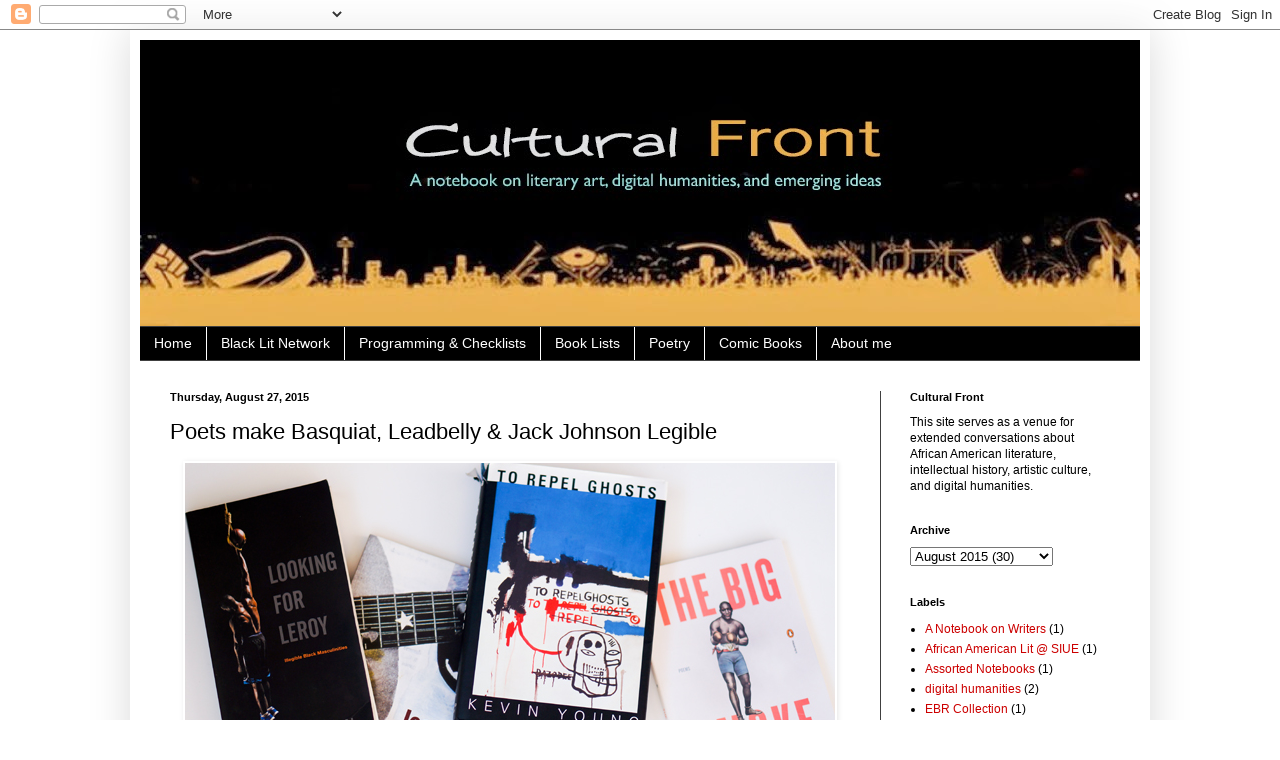

--- FILE ---
content_type: text/html; charset=UTF-8
request_url: https://www.culturalfront.org/2015/08/poets-make-basquiat-leadbelly-jack.html
body_size: 11336
content:
<!DOCTYPE html>
<html class='v2' dir='ltr' lang='en'>
<head>
<link href='https://www.blogger.com/static/v1/widgets/335934321-css_bundle_v2.css' rel='stylesheet' type='text/css'/>
<meta content='width=1100' name='viewport'/>
<meta content='text/html; charset=UTF-8' http-equiv='Content-Type'/>
<meta content='blogger' name='generator'/>
<link href='https://www.culturalfront.org/favicon.ico' rel='icon' type='image/x-icon'/>
<link href='https://www.culturalfront.org/2015/08/poets-make-basquiat-leadbelly-jack.html' rel='canonical'/>
<link rel="alternate" type="application/atom+xml" title="Cultural Front - Atom" href="https://www.culturalfront.org/feeds/posts/default" />
<link rel="alternate" type="application/rss+xml" title="Cultural Front - RSS" href="https://www.culturalfront.org/feeds/posts/default?alt=rss" />
<link rel="service.post" type="application/atom+xml" title="Cultural Front - Atom" href="https://www.blogger.com/feeds/595859379914711075/posts/default" />

<link rel="alternate" type="application/atom+xml" title="Cultural Front - Atom" href="https://www.culturalfront.org/feeds/1820661208953766665/comments/default" />
<!--Can't find substitution for tag [blog.ieCssRetrofitLinks]-->
<link href='https://blogger.googleusercontent.com/img/b/R29vZ2xl/AVvXsEh9RtyWyqXM5qjMTorWmIAJFn0iwXMPf_6b00We1CHKlV38pMgXi1EzVJ2YrGAOuE7VIjD125Ys3KWKTqtCTFdkxXJeaJOLMWsGUatqkBA5EsUqzZbtMr-9EvDs7xIDWdcDZALj6_Eo2A-I/s1600/Mark+Anthony+Neal+and+others+1.jpg' rel='image_src'/>
<meta content='https://www.culturalfront.org/2015/08/poets-make-basquiat-leadbelly-jack.html' property='og:url'/>
<meta content='Poets make Basquiat, Leadbelly &amp; Jack Johnson Legible' property='og:title'/>
<meta content='   One cool irony of Looking for Leroy , which focuses on illegible black masculinities, is that Mark Anthony Neal ends up enhancing the leg...' property='og:description'/>
<meta content='https://blogger.googleusercontent.com/img/b/R29vZ2xl/AVvXsEh9RtyWyqXM5qjMTorWmIAJFn0iwXMPf_6b00We1CHKlV38pMgXi1EzVJ2YrGAOuE7VIjD125Ys3KWKTqtCTFdkxXJeaJOLMWsGUatqkBA5EsUqzZbtMr-9EvDs7xIDWdcDZALj6_Eo2A-I/w1200-h630-p-k-no-nu/Mark+Anthony+Neal+and+others+1.jpg' property='og:image'/>
<title>Cultural Front: Poets make Basquiat, Leadbelly & Jack Johnson Legible</title>
<style id='page-skin-1' type='text/css'><!--
/*
-----------------------------------------------
Blogger Template Style
Name:     Simple
Designer: Blogger
URL:      www.blogger.com
----------------------------------------------- */
/* Content
----------------------------------------------- */
body {
font: normal normal 12px Arial, Tahoma, Helvetica, FreeSans, sans-serif;
color: #000000;
background: #ffffff none repeat scroll top left;
padding: 0 40px 40px 40px;
}
html body .region-inner {
min-width: 0;
max-width: 100%;
width: auto;
}
h2 {
font-size: 22px;
}
a:link {
text-decoration:none;
color: #cc0000;
}
a:visited {
text-decoration:none;
color: #cc0000;
}
a:hover {
text-decoration:underline;
color: #0065dd;
}
.body-fauxcolumn-outer .fauxcolumn-inner {
background: transparent none repeat scroll top left;
_background-image: none;
}
.body-fauxcolumn-outer .cap-top {
position: absolute;
z-index: 1;
height: 400px;
width: 100%;
}
.body-fauxcolumn-outer .cap-top .cap-left {
width: 100%;
background: transparent none repeat-x scroll top left;
_background-image: none;
}
.content-outer {
-moz-box-shadow: 0 0 40px rgba(0, 0, 0, .15);
-webkit-box-shadow: 0 0 5px rgba(0, 0, 0, .15);
-goog-ms-box-shadow: 0 0 10px #333333;
box-shadow: 0 0 40px rgba(0, 0, 0, .15);
margin-bottom: 1px;
}
.content-inner {
padding: 10px 10px;
}
.content-inner {
background-color: #ffffff;
}
/* Header
----------------------------------------------- */
.header-outer {
background: transparent none repeat-x scroll 0 -400px;
_background-image: none;
}
.Header h1 {
font: normal normal 60px Arial, Tahoma, Helvetica, FreeSans, sans-serif;
color: #000000;
text-shadow: -1px -1px 1px rgba(0, 0, 0, .2);
}
.Header h1 a {
color: #000000;
}
.Header .description {
font-size: 140%;
color: #aaaaaa;
}
.header-inner .Header .titlewrapper {
padding: 22px 30px;
}
.header-inner .Header .descriptionwrapper {
padding: 0 30px;
}
/* Tabs
----------------------------------------------- */
.tabs-inner .section:first-child {
border-top: 1px solid #404040;
}
.tabs-inner .section:first-child ul {
margin-top: -1px;
border-top: 1px solid #404040;
border-left: 0 solid #404040;
border-right: 0 solid #404040;
}
.tabs-inner .widget ul {
background: #000000 none repeat-x scroll 0 -800px;
_background-image: none;
border-bottom: 1px solid #404040;
margin-top: 0;
margin-left: -30px;
margin-right: -30px;
}
.tabs-inner .widget li a {
display: inline-block;
padding: .6em 1em;
font: normal normal 14px Arial, Tahoma, Helvetica, FreeSans, sans-serif;
color: #ffffff;
border-left: 1px solid #ffffff;
border-right: 0 solid #404040;
}
.tabs-inner .widget li:first-child a {
border-left: none;
}
.tabs-inner .widget li.selected a, .tabs-inner .widget li a:hover {
color: #ffffff;
background-color: #000000;
text-decoration: none;
}
/* Columns
----------------------------------------------- */
.main-outer {
border-top: 0 solid #404040;
}
.fauxcolumn-left-outer .fauxcolumn-inner {
border-right: 1px solid #404040;
}
.fauxcolumn-right-outer .fauxcolumn-inner {
border-left: 1px solid #404040;
}
/* Headings
----------------------------------------------- */
div.widget > h2,
div.widget h2.title {
margin: 0 0 1em 0;
font: normal bold 11px Arial, Tahoma, Helvetica, FreeSans, sans-serif;
color: #000000;
}
/* Widgets
----------------------------------------------- */
.widget .zippy {
color: #ffffff;
text-shadow: 2px 2px 1px rgba(0, 0, 0, .1);
}
.widget .popular-posts ul {
list-style: none;
}
/* Posts
----------------------------------------------- */
h2.date-header {
font: normal bold 11px Arial, Tahoma, Helvetica, FreeSans, sans-serif;
}
.date-header span {
background-color: #ffffff;
color: #000000;
padding: inherit;
letter-spacing: inherit;
margin: inherit;
}
.main-inner {
padding-top: 30px;
padding-bottom: 30px;
}
.main-inner .column-center-inner {
padding: 0 15px;
}
.main-inner .column-center-inner .section {
margin: 0 15px;
}
.post {
margin: 0 0 25px 0;
}
h3.post-title, .comments h4 {
font: normal normal 22px Arial, Tahoma, Helvetica, FreeSans, sans-serif;
margin: .75em 0 0;
}
.post-body {
font-size: 110%;
line-height: 1.4;
position: relative;
}
.post-body img, .post-body .tr-caption-container, .Profile img, .Image img,
.BlogList .item-thumbnail img {
padding: 0;
background: #ffffff;
border: 1px solid #ffffff;
-moz-box-shadow: 1px 1px 5px rgba(0, 0, 0, .1);
-webkit-box-shadow: 1px 1px 5px rgba(0, 0, 0, .1);
box-shadow: 1px 1px 5px rgba(0, 0, 0, .1);
}
.post-body img, .post-body .tr-caption-container {
padding: 1px;
}
.post-body .tr-caption-container {
color: #000000;
}
.post-body .tr-caption-container img {
padding: 0;
background: transparent;
border: none;
-moz-box-shadow: 0 0 0 rgba(0, 0, 0, .1);
-webkit-box-shadow: 0 0 0 rgba(0, 0, 0, .1);
box-shadow: 0 0 0 rgba(0, 0, 0, .1);
}
.post-header {
margin: 0 0 1.5em;
line-height: 1.6;
font-size: 90%;
}
.post-footer {
margin: 20px -2px 0;
padding: 5px 10px;
color: #111111;
background-color: #cccccc;
border-bottom: 1px solid #444444;
line-height: 1.6;
font-size: 90%;
}
#comments .comment-author {
padding-top: 1.5em;
border-top: 1px solid #404040;
background-position: 0 1.5em;
}
#comments .comment-author:first-child {
padding-top: 0;
border-top: none;
}
.avatar-image-container {
margin: .2em 0 0;
}
#comments .avatar-image-container img {
border: 1px solid #ffffff;
}
/* Comments
----------------------------------------------- */
.comments .comments-content .icon.blog-author {
background-repeat: no-repeat;
background-image: url([data-uri]);
}
.comments .comments-content .loadmore a {
border-top: 1px solid #ffffff;
border-bottom: 1px solid #ffffff;
}
.comments .comment-thread.inline-thread {
background-color: #cccccc;
}
.comments .continue {
border-top: 2px solid #ffffff;
}
/* Accents
---------------------------------------------- */
.section-columns td.columns-cell {
border-left: 1px solid #404040;
}
.blog-pager {
background: transparent none no-repeat scroll top center;
}
.blog-pager-older-link, .home-link,
.blog-pager-newer-link {
background-color: #ffffff;
padding: 5px;
}
.footer-outer {
border-top: 0 dashed #bbbbbb;
}
/* Mobile
----------------------------------------------- */
body.mobile  {
background-size: auto;
}
.mobile .body-fauxcolumn-outer {
background: transparent none repeat scroll top left;
}
.mobile .body-fauxcolumn-outer .cap-top {
background-size: 100% auto;
}
.mobile .content-outer {
-webkit-box-shadow: 0 0 3px rgba(0, 0, 0, .15);
box-shadow: 0 0 3px rgba(0, 0, 0, .15);
}
.mobile .tabs-inner .widget ul {
margin-left: 0;
margin-right: 0;
}
.mobile .post {
margin: 0;
}
.mobile .main-inner .column-center-inner .section {
margin: 0;
}
.mobile .date-header span {
padding: 0.1em 10px;
margin: 0 -10px;
}
.mobile h3.post-title {
margin: 0;
}
.mobile .blog-pager {
background: transparent none no-repeat scroll top center;
}
.mobile .footer-outer {
border-top: none;
}
.mobile .main-inner, .mobile .footer-inner {
background-color: #ffffff;
}
.mobile-index-contents {
color: #000000;
}
.mobile-link-button {
background-color: #cc0000;
}
.mobile-link-button a:link, .mobile-link-button a:visited {
color: #ffffff;
}
.mobile .tabs-inner .section:first-child {
border-top: none;
}
.mobile .tabs-inner .PageList .widget-content {
background-color: #000000;
color: #ffffff;
border-top: 1px solid #404040;
border-bottom: 1px solid #404040;
}
.mobile .tabs-inner .PageList .widget-content .pagelist-arrow {
border-left: 1px solid #404040;
}

--></style>
<style id='template-skin-1' type='text/css'><!--
body {
min-width: 1020px;
}
.content-outer, .content-fauxcolumn-outer, .region-inner {
min-width: 1020px;
max-width: 1020px;
_width: 1020px;
}
.main-inner .columns {
padding-left: 0px;
padding-right: 260px;
}
.main-inner .fauxcolumn-center-outer {
left: 0px;
right: 260px;
/* IE6 does not respect left and right together */
_width: expression(this.parentNode.offsetWidth -
parseInt("0px") -
parseInt("260px") + 'px');
}
.main-inner .fauxcolumn-left-outer {
width: 0px;
}
.main-inner .fauxcolumn-right-outer {
width: 260px;
}
.main-inner .column-left-outer {
width: 0px;
right: 100%;
margin-left: -0px;
}
.main-inner .column-right-outer {
width: 260px;
margin-right: -260px;
}
#layout {
min-width: 0;
}
#layout .content-outer {
min-width: 0;
width: 800px;
}
#layout .region-inner {
min-width: 0;
width: auto;
}
body#layout div.add_widget {
padding: 8px;
}
body#layout div.add_widget a {
margin-left: 32px;
}
--></style>
<link href='https://www.blogger.com/dyn-css/authorization.css?targetBlogID=595859379914711075&amp;zx=f9ff6f98-82b4-47e6-a0c8-fad0f3acdf4d' media='none' onload='if(media!=&#39;all&#39;)media=&#39;all&#39;' rel='stylesheet'/><noscript><link href='https://www.blogger.com/dyn-css/authorization.css?targetBlogID=595859379914711075&amp;zx=f9ff6f98-82b4-47e6-a0c8-fad0f3acdf4d' rel='stylesheet'/></noscript>
<meta name='google-adsense-platform-account' content='ca-host-pub-1556223355139109'/>
<meta name='google-adsense-platform-domain' content='blogspot.com'/>

</head>
<body class='loading variant-dark'>
<div class='navbar section' id='navbar' name='Navbar'><div class='widget Navbar' data-version='1' id='Navbar1'><script type="text/javascript">
    function setAttributeOnload(object, attribute, val) {
      if(window.addEventListener) {
        window.addEventListener('load',
          function(){ object[attribute] = val; }, false);
      } else {
        window.attachEvent('onload', function(){ object[attribute] = val; });
      }
    }
  </script>
<div id="navbar-iframe-container"></div>
<script type="text/javascript" src="https://apis.google.com/js/platform.js"></script>
<script type="text/javascript">
      gapi.load("gapi.iframes:gapi.iframes.style.bubble", function() {
        if (gapi.iframes && gapi.iframes.getContext) {
          gapi.iframes.getContext().openChild({
              url: 'https://www.blogger.com/navbar/595859379914711075?po\x3d1820661208953766665\x26origin\x3dhttps://www.culturalfront.org',
              where: document.getElementById("navbar-iframe-container"),
              id: "navbar-iframe"
          });
        }
      });
    </script><script type="text/javascript">
(function() {
var script = document.createElement('script');
script.type = 'text/javascript';
script.src = '//pagead2.googlesyndication.com/pagead/js/google_top_exp.js';
var head = document.getElementsByTagName('head')[0];
if (head) {
head.appendChild(script);
}})();
</script>
</div></div>
<div class='body-fauxcolumns'>
<div class='fauxcolumn-outer body-fauxcolumn-outer'>
<div class='cap-top'>
<div class='cap-left'></div>
<div class='cap-right'></div>
</div>
<div class='fauxborder-left'>
<div class='fauxborder-right'></div>
<div class='fauxcolumn-inner'>
</div>
</div>
<div class='cap-bottom'>
<div class='cap-left'></div>
<div class='cap-right'></div>
</div>
</div>
</div>
<div class='content'>
<div class='content-fauxcolumns'>
<div class='fauxcolumn-outer content-fauxcolumn-outer'>
<div class='cap-top'>
<div class='cap-left'></div>
<div class='cap-right'></div>
</div>
<div class='fauxborder-left'>
<div class='fauxborder-right'></div>
<div class='fauxcolumn-inner'>
</div>
</div>
<div class='cap-bottom'>
<div class='cap-left'></div>
<div class='cap-right'></div>
</div>
</div>
</div>
<div class='content-outer'>
<div class='content-cap-top cap-top'>
<div class='cap-left'></div>
<div class='cap-right'></div>
</div>
<div class='fauxborder-left content-fauxborder-left'>
<div class='fauxborder-right content-fauxborder-right'></div>
<div class='content-inner'>
<header>
<div class='header-outer'>
<div class='header-cap-top cap-top'>
<div class='cap-left'></div>
<div class='cap-right'></div>
</div>
<div class='fauxborder-left header-fauxborder-left'>
<div class='fauxborder-right header-fauxborder-right'></div>
<div class='region-inner header-inner'>
<div class='header section' id='header' name='Header'><div class='widget Header' data-version='1' id='Header1'>
<div id='header-inner'>
<a href='https://www.culturalfront.org/' style='display: block'>
<img alt='Cultural Front' height='286px; ' id='Header1_headerimg' src='https://blogger.googleusercontent.com/img/b/R29vZ2xl/AVvXsEih8qSJFj_A6WtboasVVXyTHGIEsIR8iL4C5C_HfmvwHubmO0CoOy99ubGIwPcfukR_HeswgaHhyphenhyphenLJqfQUuLgQ4jLKLOeiGjaYNvICBf5i0SGMjhC0vl6aze9yY14Km2RnDhNERY0RGdes/s1000/Cultural+Front+Logo+6.jpg' style='display: block' width='1000px; '/>
</a>
</div>
</div></div>
</div>
</div>
<div class='header-cap-bottom cap-bottom'>
<div class='cap-left'></div>
<div class='cap-right'></div>
</div>
</div>
</header>
<div class='tabs-outer'>
<div class='tabs-cap-top cap-top'>
<div class='cap-left'></div>
<div class='cap-right'></div>
</div>
<div class='fauxborder-left tabs-fauxborder-left'>
<div class='fauxborder-right tabs-fauxborder-right'></div>
<div class='region-inner tabs-inner'>
<div class='tabs section' id='crosscol' name='Cross-Column'><div class='widget PageList' data-version='1' id='PageList1'>
<h2>Pages</h2>
<div class='widget-content'>
<ul>
<li>
<a href='http://www.culturalfront.org/'>Home</a>
</li>
<li>
<a href='https://www.culturalfront.org/2025/09/black-lit-network_13.html'>Black Lit Network</a>
</li>
<li>
<a href='https://www.culturalfront.org/p/public-programming.html'>Programming &amp; Checklists</a>
</li>
<li>
<a href='http://www.culturalfront.org/p/book-lists.html'>Book Lists</a>
</li>
<li>
<a href='http://www.culturalfront.org/p/poetry.html'>Poetry</a>
</li>
<li>
<a href='http://www.culturalfront.org/p/comics.html'>Comic Books</a>
</li>
<li>
<a href='http://www.culturalfront.org/p/about-me.html'>About me</a>
</li>
</ul>
<div class='clear'></div>
</div>
</div></div>
<div class='tabs no-items section' id='crosscol-overflow' name='Cross-Column 2'></div>
</div>
</div>
<div class='tabs-cap-bottom cap-bottom'>
<div class='cap-left'></div>
<div class='cap-right'></div>
</div>
</div>
<div class='main-outer'>
<div class='main-cap-top cap-top'>
<div class='cap-left'></div>
<div class='cap-right'></div>
</div>
<div class='fauxborder-left main-fauxborder-left'>
<div class='fauxborder-right main-fauxborder-right'></div>
<div class='region-inner main-inner'>
<div class='columns fauxcolumns'>
<div class='fauxcolumn-outer fauxcolumn-center-outer'>
<div class='cap-top'>
<div class='cap-left'></div>
<div class='cap-right'></div>
</div>
<div class='fauxborder-left'>
<div class='fauxborder-right'></div>
<div class='fauxcolumn-inner'>
</div>
</div>
<div class='cap-bottom'>
<div class='cap-left'></div>
<div class='cap-right'></div>
</div>
</div>
<div class='fauxcolumn-outer fauxcolumn-left-outer'>
<div class='cap-top'>
<div class='cap-left'></div>
<div class='cap-right'></div>
</div>
<div class='fauxborder-left'>
<div class='fauxborder-right'></div>
<div class='fauxcolumn-inner'>
</div>
</div>
<div class='cap-bottom'>
<div class='cap-left'></div>
<div class='cap-right'></div>
</div>
</div>
<div class='fauxcolumn-outer fauxcolumn-right-outer'>
<div class='cap-top'>
<div class='cap-left'></div>
<div class='cap-right'></div>
</div>
<div class='fauxborder-left'>
<div class='fauxborder-right'></div>
<div class='fauxcolumn-inner'>
</div>
</div>
<div class='cap-bottom'>
<div class='cap-left'></div>
<div class='cap-right'></div>
</div>
</div>
<!-- corrects IE6 width calculation -->
<div class='columns-inner'>
<div class='column-center-outer'>
<div class='column-center-inner'>
<div class='main section' id='main' name='Main'><div class='widget Blog' data-version='1' id='Blog1'>
<div class='blog-posts hfeed'>

          <div class="date-outer">
        
<h2 class='date-header'><span>Thursday, August 27, 2015</span></h2>

          <div class="date-posts">
        
<div class='post-outer'>
<div class='post hentry uncustomized-post-template' itemprop='blogPost' itemscope='itemscope' itemtype='http://schema.org/BlogPosting'>
<meta content='https://blogger.googleusercontent.com/img/b/R29vZ2xl/AVvXsEh9RtyWyqXM5qjMTorWmIAJFn0iwXMPf_6b00We1CHKlV38pMgXi1EzVJ2YrGAOuE7VIjD125Ys3KWKTqtCTFdkxXJeaJOLMWsGUatqkBA5EsUqzZbtMr-9EvDs7xIDWdcDZALj6_Eo2A-I/s1600/Mark+Anthony+Neal+and+others+1.jpg' itemprop='image_url'/>
<meta content='595859379914711075' itemprop='blogId'/>
<meta content='1820661208953766665' itemprop='postId'/>
<a name='1820661208953766665'></a>
<h3 class='post-title entry-title' itemprop='name'>
Poets make Basquiat, Leadbelly & Jack Johnson Legible
</h3>
<div class='post-header'>
<div class='post-header-line-1'></div>
</div>
<div class='post-body entry-content' id='post-body-1820661208953766665' itemprop='description articleBody'>
<div class="separator" style="clear: both; text-align: center;">
<a href="https://blogger.googleusercontent.com/img/b/R29vZ2xl/AVvXsEh9RtyWyqXM5qjMTorWmIAJFn0iwXMPf_6b00We1CHKlV38pMgXi1EzVJ2YrGAOuE7VIjD125Ys3KWKTqtCTFdkxXJeaJOLMWsGUatqkBA5EsUqzZbtMr-9EvDs7xIDWdcDZALj6_Eo2A-I/s1600/Mark+Anthony+Neal+and+others+1.jpg" imageanchor="1" style="margin-left: 1em; margin-right: 1em;"><img border="0" src="https://blogger.googleusercontent.com/img/b/R29vZ2xl/AVvXsEh9RtyWyqXM5qjMTorWmIAJFn0iwXMPf_6b00We1CHKlV38pMgXi1EzVJ2YrGAOuE7VIjD125Ys3KWKTqtCTFdkxXJeaJOLMWsGUatqkBA5EsUqzZbtMr-9EvDs7xIDWdcDZALj6_Eo2A-I/s1600/Mark+Anthony+Neal+and+others+1.jpg" /></a></div>
<br />
One cool irony of <i>Looking for Leroy</i>, which focuses on illegible black masculinities, is that Mark Anthony Neal ends up enhancing the <i>legibility </i>of several black men, including <a href="https://en.wikipedia.org/wiki/Gene_Anthony_Ray" target="_blank">Gene Anthony Ray</a>, Avery Brooks, Luther Vandross, Jay Z, <a href="https://en.wikipedia.org/wiki/Stringer_Bell" target="_blank">Stringer Bell</a>, and others.<i> </i>I <i>read </i>those men more clearly now. I couldn't help but think that Neal's efforts concerning legibility as analogous in some ways to what we've seen with several full-length volumes of poetry concentrating on historical figures.&nbsp; &nbsp; <br />
<br />
Kevin Young's <i>To Repel Ghosts </i>(2001) provides all kinds of takes on the life and mind of artist Jean-Michel Basquiat. Tyehimba Jess's <i>Leadbelly </i>(2005) traces the life of the legendary folk musician Huddie Ledbetter, and Adrian Matejka's <i>The Big Smoke </i>(2013) offers a history in verse of the legendary boxing champion Jack Johnson. Although each of those men were highly visible, aspects of their lives and who they were remained illegible for many years.&nbsp; Making Basquiat, Leadbelly &amp; Jack Johnson legible were apparently driving creative imperatives for the poets.&nbsp; <br />
&nbsp; <br />
<b>Related</b>: <br />
&#8226; <a href="http://www.culturalfront.org/2013/03/a-notebook-on-tyehimba-jess.html">Tyehimba Jess</a> <br />
&#8226; <a href="http://www.culturalfront.org/2012/03/notebook-on-work-of-adrian-matejka.html">Adrian Matejka</a>&nbsp;&nbsp; <br />
&#8226; <a href="http://www.culturalfront.org/2011/12/notebook-on-work-of-kevin-young.html">Kevin Young</a>&nbsp; &nbsp; 
<div style='clear: both;'></div>
</div>
<div class='post-footer'>
<div class='post-footer-line post-footer-line-1'>
<span class='post-author vcard'>
Posted by
<span class='fn' itemprop='author' itemscope='itemscope' itemtype='http://schema.org/Person'>
<meta content='https://www.blogger.com/profile/16862209871277442972' itemprop='url'/>
<a class='g-profile' href='https://www.blogger.com/profile/16862209871277442972' rel='author' title='author profile'>
<span itemprop='name'>H. Rambsy</span>
</a>
</span>
</span>
<span class='post-timestamp'>
at
<meta content='https://www.culturalfront.org/2015/08/poets-make-basquiat-leadbelly-jack.html' itemprop='url'/>
<a class='timestamp-link' href='https://www.culturalfront.org/2015/08/poets-make-basquiat-leadbelly-jack.html' rel='bookmark' title='permanent link'><abbr class='published' itemprop='datePublished' title='2015-08-27T08:04:00-05:00'>8:04&#8239;AM</abbr></a>
</span>
<span class='post-comment-link'>
</span>
<span class='post-icons'>
<span class='item-control blog-admin pid-1481039305'>
<a href='https://www.blogger.com/post-edit.g?blogID=595859379914711075&postID=1820661208953766665&from=pencil' title='Edit Post'>
<img alt='' class='icon-action' height='18' src='https://resources.blogblog.com/img/icon18_edit_allbkg.gif' width='18'/>
</a>
</span>
</span>
<div class='post-share-buttons goog-inline-block'>
<a class='goog-inline-block share-button sb-email' href='https://www.blogger.com/share-post.g?blogID=595859379914711075&postID=1820661208953766665&target=email' target='_blank' title='Email This'><span class='share-button-link-text'>Email This</span></a><a class='goog-inline-block share-button sb-blog' href='https://www.blogger.com/share-post.g?blogID=595859379914711075&postID=1820661208953766665&target=blog' onclick='window.open(this.href, "_blank", "height=270,width=475"); return false;' target='_blank' title='BlogThis!'><span class='share-button-link-text'>BlogThis!</span></a><a class='goog-inline-block share-button sb-twitter' href='https://www.blogger.com/share-post.g?blogID=595859379914711075&postID=1820661208953766665&target=twitter' target='_blank' title='Share to X'><span class='share-button-link-text'>Share to X</span></a><a class='goog-inline-block share-button sb-facebook' href='https://www.blogger.com/share-post.g?blogID=595859379914711075&postID=1820661208953766665&target=facebook' onclick='window.open(this.href, "_blank", "height=430,width=640"); return false;' target='_blank' title='Share to Facebook'><span class='share-button-link-text'>Share to Facebook</span></a><a class='goog-inline-block share-button sb-pinterest' href='https://www.blogger.com/share-post.g?blogID=595859379914711075&postID=1820661208953766665&target=pinterest' target='_blank' title='Share to Pinterest'><span class='share-button-link-text'>Share to Pinterest</span></a>
</div>
</div>
<div class='post-footer-line post-footer-line-2'>
<span class='post-labels'>
</span>
</div>
<div class='post-footer-line post-footer-line-3'>
<span class='post-location'>
</span>
</div>
</div>
</div>
<div class='comments' id='comments'>
<a name='comments'></a>
<h4>No comments:</h4>
<div id='Blog1_comments-block-wrapper'>
<dl class='avatar-comment-indent' id='comments-block'>
</dl>
</div>
<p class='comment-footer'>
<a href='https://www.blogger.com/comment/fullpage/post/595859379914711075/1820661208953766665' onclick=''>Post a Comment</a>
</p>
</div>
</div>

        </div></div>
      
</div>
<div class='blog-pager' id='blog-pager'>
<span id='blog-pager-newer-link'>
<a class='blog-pager-newer-link' href='https://www.culturalfront.org/2015/08/bad-men-and-black-poetry.html' id='Blog1_blog-pager-newer-link' title='Newer Post'>Newer Post</a>
</span>
<span id='blog-pager-older-link'>
<a class='blog-pager-older-link' href='https://www.culturalfront.org/2015/08/cultural-geo-tagging.html' id='Blog1_blog-pager-older-link' title='Older Post'>Older Post</a>
</span>
<a class='home-link' href='https://www.culturalfront.org/'>Home</a>
</div>
<div class='clear'></div>
<div class='post-feeds'>
<div class='feed-links'>
Subscribe to:
<a class='feed-link' href='https://www.culturalfront.org/feeds/1820661208953766665/comments/default' target='_blank' type='application/atom+xml'>Post Comments (Atom)</a>
</div>
</div>
</div><div class='widget HTML' data-version='1' id='HTML1'>
<div class='widget-content'>
<!-- Site Meter XHTML Strict 1.0 -->
<script src="//s16.sitemeter.com/js/counter.js?site=s16blkstudies" type="text/javascript"><br/></script>
<!-- Copyright (c)2006 Site Meter -->
</div>
<div class='clear'></div>
</div></div>
</div>
</div>
<div class='column-left-outer'>
<div class='column-left-inner'>
<aside>
</aside>
</div>
</div>
<div class='column-right-outer'>
<div class='column-right-inner'>
<aside>
<div class='sidebar section' id='sidebar-right-1'><div class='widget Text' data-version='1' id='Text1'>
<h2 class='title'>Cultural Front</h2>
<div class='widget-content'>
<span class="GIL3GQOBKK"><span class="GIL3GQOBFKB">This  site serves as a venue for extended conversations about African  American literature, intellectual history, artistic culture, and digital humanities. <br /></span></span>
</div>
<div class='clear'></div>
</div><div class='widget BlogArchive' data-version='1' id='BlogArchive1'>
<h2>Archive</h2>
<div class='widget-content'>
<div id='ArchiveList'>
<div id='BlogArchive1_ArchiveList'>
<select id='BlogArchive1_ArchiveMenu'>
<option value=''>Archive</option>
<option value='https://www.culturalfront.org/2026/01/'>January 2026 (4)</option>
<option value='https://www.culturalfront.org/2025/12/'>December 2025 (39)</option>
<option value='https://www.culturalfront.org/2025/11/'>November 2025 (9)</option>
<option value='https://www.culturalfront.org/2025/10/'>October 2025 (7)</option>
<option value='https://www.culturalfront.org/2025/09/'>September 2025 (8)</option>
<option value='https://www.culturalfront.org/2025/08/'>August 2025 (19)</option>
<option value='https://www.culturalfront.org/2025/07/'>July 2025 (15)</option>
<option value='https://www.culturalfront.org/2025/06/'>June 2025 (7)</option>
<option value='https://www.culturalfront.org/2025/05/'>May 2025 (10)</option>
<option value='https://www.culturalfront.org/2025/04/'>April 2025 (17)</option>
<option value='https://www.culturalfront.org/2025/03/'>March 2025 (6)</option>
<option value='https://www.culturalfront.org/2025/02/'>February 2025 (7)</option>
<option value='https://www.culturalfront.org/2025/01/'>January 2025 (14)</option>
<option value='https://www.culturalfront.org/2024/12/'>December 2024 (30)</option>
<option value='https://www.culturalfront.org/2024/11/'>November 2024 (55)</option>
<option value='https://www.culturalfront.org/2024/10/'>October 2024 (18)</option>
<option value='https://www.culturalfront.org/2024/09/'>September 2024 (11)</option>
<option value='https://www.culturalfront.org/2024/08/'>August 2024 (15)</option>
<option value='https://www.culturalfront.org/2024/07/'>July 2024 (12)</option>
<option value='https://www.culturalfront.org/2024/06/'>June 2024 (21)</option>
<option value='https://www.culturalfront.org/2024/05/'>May 2024 (10)</option>
<option value='https://www.culturalfront.org/2024/04/'>April 2024 (18)</option>
<option value='https://www.culturalfront.org/2024/03/'>March 2024 (14)</option>
<option value='https://www.culturalfront.org/2024/02/'>February 2024 (9)</option>
<option value='https://www.culturalfront.org/2024/01/'>January 2024 (2)</option>
<option value='https://www.culturalfront.org/2023/12/'>December 2023 (46)</option>
<option value='https://www.culturalfront.org/2023/11/'>November 2023 (10)</option>
<option value='https://www.culturalfront.org/2023/10/'>October 2023 (6)</option>
<option value='https://www.culturalfront.org/2023/09/'>September 2023 (9)</option>
<option value='https://www.culturalfront.org/2023/08/'>August 2023 (10)</option>
<option value='https://www.culturalfront.org/2023/07/'>July 2023 (7)</option>
<option value='https://www.culturalfront.org/2023/06/'>June 2023 (20)</option>
<option value='https://www.culturalfront.org/2023/05/'>May 2023 (18)</option>
<option value='https://www.culturalfront.org/2023/04/'>April 2023 (36)</option>
<option value='https://www.culturalfront.org/2023/03/'>March 2023 (44)</option>
<option value='https://www.culturalfront.org/2023/02/'>February 2023 (46)</option>
<option value='https://www.culturalfront.org/2023/01/'>January 2023 (19)</option>
<option value='https://www.culturalfront.org/2022/12/'>December 2022 (19)</option>
<option value='https://www.culturalfront.org/2022/11/'>November 2022 (9)</option>
<option value='https://www.culturalfront.org/2022/10/'>October 2022 (11)</option>
<option value='https://www.culturalfront.org/2022/09/'>September 2022 (23)</option>
<option value='https://www.culturalfront.org/2022/08/'>August 2022 (36)</option>
<option value='https://www.culturalfront.org/2022/07/'>July 2022 (4)</option>
<option value='https://www.culturalfront.org/2022/06/'>June 2022 (2)</option>
<option value='https://www.culturalfront.org/2022/05/'>May 2022 (8)</option>
<option value='https://www.culturalfront.org/2022/04/'>April 2022 (15)</option>
<option value='https://www.culturalfront.org/2022/03/'>March 2022 (21)</option>
<option value='https://www.culturalfront.org/2022/02/'>February 2022 (13)</option>
<option value='https://www.culturalfront.org/2022/01/'>January 2022 (6)</option>
<option value='https://www.culturalfront.org/2021/12/'>December 2021 (16)</option>
<option value='https://www.culturalfront.org/2021/11/'>November 2021 (20)</option>
<option value='https://www.culturalfront.org/2021/10/'>October 2021 (17)</option>
<option value='https://www.culturalfront.org/2021/09/'>September 2021 (12)</option>
<option value='https://www.culturalfront.org/2021/08/'>August 2021 (8)</option>
<option value='https://www.culturalfront.org/2021/07/'>July 2021 (5)</option>
<option value='https://www.culturalfront.org/2021/06/'>June 2021 (8)</option>
<option value='https://www.culturalfront.org/2021/05/'>May 2021 (5)</option>
<option value='https://www.culturalfront.org/2021/04/'>April 2021 (13)</option>
<option value='https://www.culturalfront.org/2021/03/'>March 2021 (15)</option>
<option value='https://www.culturalfront.org/2021/02/'>February 2021 (9)</option>
<option value='https://www.culturalfront.org/2021/01/'>January 2021 (15)</option>
<option value='https://www.culturalfront.org/2020/12/'>December 2020 (10)</option>
<option value='https://www.culturalfront.org/2020/11/'>November 2020 (23)</option>
<option value='https://www.culturalfront.org/2020/10/'>October 2020 (18)</option>
<option value='https://www.culturalfront.org/2020/09/'>September 2020 (19)</option>
<option value='https://www.culturalfront.org/2020/08/'>August 2020 (7)</option>
<option value='https://www.culturalfront.org/2020/07/'>July 2020 (11)</option>
<option value='https://www.culturalfront.org/2020/06/'>June 2020 (11)</option>
<option value='https://www.culturalfront.org/2020/05/'>May 2020 (16)</option>
<option value='https://www.culturalfront.org/2020/04/'>April 2020 (20)</option>
<option value='https://www.culturalfront.org/2020/03/'>March 2020 (13)</option>
<option value='https://www.culturalfront.org/2020/02/'>February 2020 (33)</option>
<option value='https://www.culturalfront.org/2020/01/'>January 2020 (14)</option>
<option value='https://www.culturalfront.org/2019/12/'>December 2019 (21)</option>
<option value='https://www.culturalfront.org/2019/11/'>November 2019 (25)</option>
<option value='https://www.culturalfront.org/2019/10/'>October 2019 (20)</option>
<option value='https://www.culturalfront.org/2019/09/'>September 2019 (17)</option>
<option value='https://www.culturalfront.org/2019/08/'>August 2019 (12)</option>
<option value='https://www.culturalfront.org/2019/07/'>July 2019 (17)</option>
<option value='https://www.culturalfront.org/2019/06/'>June 2019 (16)</option>
<option value='https://www.culturalfront.org/2019/05/'>May 2019 (13)</option>
<option value='https://www.culturalfront.org/2019/04/'>April 2019 (27)</option>
<option value='https://www.culturalfront.org/2019/03/'>March 2019 (18)</option>
<option value='https://www.culturalfront.org/2019/02/'>February 2019 (46)</option>
<option value='https://www.culturalfront.org/2019/01/'>January 2019 (29)</option>
<option value='https://www.culturalfront.org/2018/12/'>December 2018 (27)</option>
<option value='https://www.culturalfront.org/2018/11/'>November 2018 (26)</option>
<option value='https://www.culturalfront.org/2018/10/'>October 2018 (31)</option>
<option value='https://www.culturalfront.org/2018/09/'>September 2018 (17)</option>
<option value='https://www.culturalfront.org/2018/08/'>August 2018 (7)</option>
<option value='https://www.culturalfront.org/2018/07/'>July 2018 (13)</option>
<option value='https://www.culturalfront.org/2018/06/'>June 2018 (18)</option>
<option value='https://www.culturalfront.org/2018/05/'>May 2018 (15)</option>
<option value='https://www.culturalfront.org/2018/04/'>April 2018 (40)</option>
<option value='https://www.culturalfront.org/2018/03/'>March 2018 (24)</option>
<option value='https://www.culturalfront.org/2018/02/'>February 2018 (18)</option>
<option value='https://www.culturalfront.org/2018/01/'>January 2018 (22)</option>
<option value='https://www.culturalfront.org/2017/12/'>December 2017 (27)</option>
<option value='https://www.culturalfront.org/2017/11/'>November 2017 (27)</option>
<option value='https://www.culturalfront.org/2017/10/'>October 2017 (29)</option>
<option value='https://www.culturalfront.org/2017/09/'>September 2017 (30)</option>
<option value='https://www.culturalfront.org/2017/08/'>August 2017 (17)</option>
<option value='https://www.culturalfront.org/2017/07/'>July 2017 (17)</option>
<option value='https://www.culturalfront.org/2017/06/'>June 2017 (14)</option>
<option value='https://www.culturalfront.org/2017/05/'>May 2017 (15)</option>
<option value='https://www.culturalfront.org/2017/04/'>April 2017 (13)</option>
<option value='https://www.culturalfront.org/2017/03/'>March 2017 (11)</option>
<option value='https://www.culturalfront.org/2017/02/'>February 2017 (10)</option>
<option value='https://www.culturalfront.org/2017/01/'>January 2017 (16)</option>
<option value='https://www.culturalfront.org/2016/12/'>December 2016 (23)</option>
<option value='https://www.culturalfront.org/2016/11/'>November 2016 (28)</option>
<option value='https://www.culturalfront.org/2016/10/'>October 2016 (16)</option>
<option value='https://www.culturalfront.org/2016/09/'>September 2016 (31)</option>
<option value='https://www.culturalfront.org/2016/08/'>August 2016 (23)</option>
<option value='https://www.culturalfront.org/2016/07/'>July 2016 (51)</option>
<option value='https://www.culturalfront.org/2016/06/'>June 2016 (33)</option>
<option value='https://www.culturalfront.org/2016/05/'>May 2016 (41)</option>
<option value='https://www.culturalfront.org/2016/04/'>April 2016 (38)</option>
<option value='https://www.culturalfront.org/2016/03/'>March 2016 (29)</option>
<option value='https://www.culturalfront.org/2016/02/'>February 2016 (55)</option>
<option value='https://www.culturalfront.org/2016/01/'>January 2016 (28)</option>
<option value='https://www.culturalfront.org/2015/12/'>December 2015 (30)</option>
<option value='https://www.culturalfront.org/2015/11/'>November 2015 (37)</option>
<option value='https://www.culturalfront.org/2015/10/'>October 2015 (50)</option>
<option value='https://www.culturalfront.org/2015/09/'>September 2015 (68)</option>
<option value='https://www.culturalfront.org/2015/08/'>August 2015 (30)</option>
<option value='https://www.culturalfront.org/2015/07/'>July 2015 (31)</option>
<option value='https://www.culturalfront.org/2015/06/'>June 2015 (19)</option>
<option value='https://www.culturalfront.org/2015/05/'>May 2015 (21)</option>
<option value='https://www.culturalfront.org/2015/04/'>April 2015 (38)</option>
<option value='https://www.culturalfront.org/2015/03/'>March 2015 (33)</option>
<option value='https://www.culturalfront.org/2015/02/'>February 2015 (30)</option>
<option value='https://www.culturalfront.org/2015/01/'>January 2015 (26)</option>
<option value='https://www.culturalfront.org/2014/12/'>December 2014 (30)</option>
<option value='https://www.culturalfront.org/2014/11/'>November 2014 (45)</option>
<option value='https://www.culturalfront.org/2014/10/'>October 2014 (42)</option>
<option value='https://www.culturalfront.org/2014/09/'>September 2014 (47)</option>
<option value='https://www.culturalfront.org/2014/08/'>August 2014 (17)</option>
<option value='https://www.culturalfront.org/2014/07/'>July 2014 (30)</option>
<option value='https://www.culturalfront.org/2014/06/'>June 2014 (17)</option>
<option value='https://www.culturalfront.org/2014/05/'>May 2014 (13)</option>
<option value='https://www.culturalfront.org/2014/04/'>April 2014 (66)</option>
<option value='https://www.culturalfront.org/2014/03/'>March 2014 (33)</option>
<option value='https://www.culturalfront.org/2014/02/'>February 2014 (48)</option>
<option value='https://www.culturalfront.org/2014/01/'>January 2014 (46)</option>
<option value='https://www.culturalfront.org/2013/12/'>December 2013 (34)</option>
<option value='https://www.culturalfront.org/2013/11/'>November 2013 (28)</option>
<option value='https://www.culturalfront.org/2013/10/'>October 2013 (56)</option>
<option value='https://www.culturalfront.org/2013/09/'>September 2013 (59)</option>
<option value='https://www.culturalfront.org/2013/08/'>August 2013 (41)</option>
<option value='https://www.culturalfront.org/2013/07/'>July 2013 (32)</option>
<option value='https://www.culturalfront.org/2013/06/'>June 2013 (23)</option>
<option value='https://www.culturalfront.org/2013/05/'>May 2013 (67)</option>
<option value='https://www.culturalfront.org/2013/04/'>April 2013 (71)</option>
<option value='https://www.culturalfront.org/2013/03/'>March 2013 (67)</option>
<option value='https://www.culturalfront.org/2013/02/'>February 2013 (86)</option>
<option value='https://www.culturalfront.org/2013/01/'>January 2013 (64)</option>
<option value='https://www.culturalfront.org/2012/12/'>December 2012 (44)</option>
<option value='https://www.culturalfront.org/2012/11/'>November 2012 (53)</option>
<option value='https://www.culturalfront.org/2012/10/'>October 2012 (83)</option>
<option value='https://www.culturalfront.org/2012/09/'>September 2012 (78)</option>
<option value='https://www.culturalfront.org/2012/08/'>August 2012 (40)</option>
<option value='https://www.culturalfront.org/2012/07/'>July 2012 (33)</option>
<option value='https://www.culturalfront.org/2012/06/'>June 2012 (30)</option>
<option value='https://www.culturalfront.org/2012/05/'>May 2012 (56)</option>
<option value='https://www.culturalfront.org/2012/04/'>April 2012 (51)</option>
<option value='https://www.culturalfront.org/2012/03/'>March 2012 (58)</option>
<option value='https://www.culturalfront.org/2012/02/'>February 2012 (57)</option>
<option value='https://www.culturalfront.org/2012/01/'>January 2012 (41)</option>
<option value='https://www.culturalfront.org/2011/12/'>December 2011 (61)</option>
<option value='https://www.culturalfront.org/2011/11/'>November 2011 (54)</option>
<option value='https://www.culturalfront.org/2011/10/'>October 2011 (49)</option>
<option value='https://www.culturalfront.org/2011/09/'>September 2011 (62)</option>
<option value='https://www.culturalfront.org/2011/08/'>August 2011 (34)</option>
<option value='https://www.culturalfront.org/2011/07/'>July 2011 (35)</option>
<option value='https://www.culturalfront.org/2011/06/'>June 2011 (23)</option>
<option value='https://www.culturalfront.org/2011/05/'>May 2011 (31)</option>
<option value='https://www.culturalfront.org/2011/04/'>April 2011 (21)</option>
<option value='https://www.culturalfront.org/2011/03/'>March 2011 (25)</option>
<option value='https://www.culturalfront.org/2011/02/'>February 2011 (22)</option>
<option value='https://www.culturalfront.org/2011/01/'>January 2011 (9)</option>
<option value='https://www.culturalfront.org/2010/12/'>December 2010 (9)</option>
<option value='https://www.culturalfront.org/2010/11/'>November 2010 (22)</option>
<option value='https://www.culturalfront.org/2010/10/'>October 2010 (27)</option>
<option value='https://www.culturalfront.org/2010/09/'>September 2010 (38)</option>
<option value='https://www.culturalfront.org/2010/08/'>August 2010 (9)</option>
<option value='https://www.culturalfront.org/2010/07/'>July 2010 (16)</option>
<option value='https://www.culturalfront.org/2010/06/'>June 2010 (5)</option>
<option value='https://www.culturalfront.org/2010/05/'>May 2010 (15)</option>
<option value='https://www.culturalfront.org/2010/04/'>April 2010 (17)</option>
<option value='https://www.culturalfront.org/2010/03/'>March 2010 (18)</option>
<option value='https://www.culturalfront.org/2010/02/'>February 2010 (33)</option>
<option value='https://www.culturalfront.org/2010/01/'>January 2010 (25)</option>
<option value='https://www.culturalfront.org/2009/12/'>December 2009 (14)</option>
<option value='https://www.culturalfront.org/2009/11/'>November 2009 (12)</option>
<option value='https://www.culturalfront.org/2009/10/'>October 2009 (21)</option>
<option value='https://www.culturalfront.org/2009/09/'>September 2009 (14)</option>
<option value='https://www.culturalfront.org/2009/08/'>August 2009 (10)</option>
<option value='https://www.culturalfront.org/2009/07/'>July 2009 (9)</option>
<option value='https://www.culturalfront.org/2009/06/'>June 2009 (6)</option>
<option value='https://www.culturalfront.org/2009/05/'>May 2009 (11)</option>
<option value='https://www.culturalfront.org/2009/04/'>April 2009 (8)</option>
<option value='https://www.culturalfront.org/2009/03/'>March 2009 (11)</option>
<option value='https://www.culturalfront.org/2009/02/'>February 2009 (7)</option>
<option value='https://www.culturalfront.org/2009/01/'>January 2009 (7)</option>
<option value='https://www.culturalfront.org/2008/12/'>December 2008 (12)</option>
<option value='https://www.culturalfront.org/2008/11/'>November 2008 (11)</option>
<option value='https://www.culturalfront.org/2008/10/'>October 2008 (14)</option>
<option value='https://www.culturalfront.org/2008/09/'>September 2008 (16)</option>
<option value='https://www.culturalfront.org/2008/08/'>August 2008 (1)</option>
</select>
</div>
</div>
<div class='clear'></div>
</div>
</div><div class='widget Label' data-version='1' id='Label1'>
<h2>Labels</h2>
<div class='widget-content list-label-widget-content'>
<ul>
<li>
<a dir='ltr' href='https://www.culturalfront.org/search/label/A%20Notebook%20on%20Writers'>A Notebook on Writers</a>
<span dir='ltr'>(1)</span>
</li>
<li>
<a dir='ltr' href='https://www.culturalfront.org/search/label/African%20American%20Lit%20%40%20SIUE'>African American Lit @ SIUE</a>
<span dir='ltr'>(1)</span>
</li>
<li>
<a dir='ltr' href='https://www.culturalfront.org/search/label/Assorted%20Notebooks'>Assorted Notebooks</a>
<span dir='ltr'>(1)</span>
</li>
<li>
<a dir='ltr' href='https://www.culturalfront.org/search/label/digital%20humanities'>digital humanities</a>
<span dir='ltr'>(2)</span>
</li>
<li>
<a dir='ltr' href='https://www.culturalfront.org/search/label/EBR%20Collection'>EBR Collection</a>
<span dir='ltr'>(1)</span>
</li>
<li>
<a dir='ltr' href='https://www.culturalfront.org/search/label/Haley%20Scholars'>Haley Scholars</a>
<span dir='ltr'>(1)</span>
</li>
<li>
<a dir='ltr' href='https://www.culturalfront.org/search/label/Kenton%20Rambsy'>Kenton Rambsy</a>
<span dir='ltr'>(2)</span>
</li>
<li>
<a dir='ltr' href='https://www.culturalfront.org/search/label/short%20stories'>short stories</a>
<span dir='ltr'>(1)</span>
</li>
<li>
<a dir='ltr' href='https://www.culturalfront.org/search/label/The%20Af-Am%20Language%20%26%20Culture%20Lab'>The Af-Am Language &amp; Culture Lab</a>
<span dir='ltr'>(1)</span>
</li>
</ul>
<div class='clear'></div>
</div>
</div></div>
</aside>
</div>
</div>
</div>
<div style='clear: both'></div>
<!-- columns -->
</div>
<!-- main -->
</div>
</div>
<div class='main-cap-bottom cap-bottom'>
<div class='cap-left'></div>
<div class='cap-right'></div>
</div>
</div>
<footer>
<div class='footer-outer'>
<div class='footer-cap-top cap-top'>
<div class='cap-left'></div>
<div class='cap-right'></div>
</div>
<div class='fauxborder-left footer-fauxborder-left'>
<div class='fauxborder-right footer-fauxborder-right'></div>
<div class='region-inner footer-inner'>
<div class='foot no-items section' id='footer-1'></div>
<table border='0' cellpadding='0' cellspacing='0' class='section-columns columns-2'>
<tbody>
<tr>
<td class='first columns-cell'>
<div class='foot no-items section' id='footer-2-1'></div>
</td>
<td class='columns-cell'>
<div class='foot no-items section' id='footer-2-2'></div>
</td>
</tr>
</tbody>
</table>
<!-- outside of the include in order to lock Attribution widget -->
<div class='foot section' id='footer-3' name='Footer'><div class='widget Attribution' data-version='1' id='Attribution1'>
<div class='widget-content' style='text-align: center;'>
Simple theme. Powered by <a href='https://www.blogger.com' target='_blank'>Blogger</a>.
</div>
<div class='clear'></div>
</div></div>
</div>
</div>
<div class='footer-cap-bottom cap-bottom'>
<div class='cap-left'></div>
<div class='cap-right'></div>
</div>
</div>
</footer>
<!-- content -->
</div>
</div>
<div class='content-cap-bottom cap-bottom'>
<div class='cap-left'></div>
<div class='cap-right'></div>
</div>
</div>
</div>
<script type='text/javascript'>
    window.setTimeout(function() {
        document.body.className = document.body.className.replace('loading', '');
      }, 10);
  </script>

<script type="text/javascript" src="https://www.blogger.com/static/v1/widgets/3845888474-widgets.js"></script>
<script type='text/javascript'>
window['__wavt'] = 'AOuZoY4axEh9rihYEDGNhuA9geC4Ul-nlA:1768798411734';_WidgetManager._Init('//www.blogger.com/rearrange?blogID\x3d595859379914711075','//www.culturalfront.org/2015/08/poets-make-basquiat-leadbelly-jack.html','595859379914711075');
_WidgetManager._SetDataContext([{'name': 'blog', 'data': {'blogId': '595859379914711075', 'title': 'Cultural Front', 'url': 'https://www.culturalfront.org/2015/08/poets-make-basquiat-leadbelly-jack.html', 'canonicalUrl': 'https://www.culturalfront.org/2015/08/poets-make-basquiat-leadbelly-jack.html', 'homepageUrl': 'https://www.culturalfront.org/', 'searchUrl': 'https://www.culturalfront.org/search', 'canonicalHomepageUrl': 'https://www.culturalfront.org/', 'blogspotFaviconUrl': 'https://www.culturalfront.org/favicon.ico', 'bloggerUrl': 'https://www.blogger.com', 'hasCustomDomain': true, 'httpsEnabled': true, 'enabledCommentProfileImages': true, 'gPlusViewType': 'FILTERED_POSTMOD', 'adultContent': false, 'analyticsAccountNumber': '', 'encoding': 'UTF-8', 'locale': 'en', 'localeUnderscoreDelimited': 'en', 'languageDirection': 'ltr', 'isPrivate': false, 'isMobile': false, 'isMobileRequest': false, 'mobileClass': '', 'isPrivateBlog': false, 'isDynamicViewsAvailable': true, 'feedLinks': '\x3clink rel\x3d\x22alternate\x22 type\x3d\x22application/atom+xml\x22 title\x3d\x22Cultural Front - Atom\x22 href\x3d\x22https://www.culturalfront.org/feeds/posts/default\x22 /\x3e\n\x3clink rel\x3d\x22alternate\x22 type\x3d\x22application/rss+xml\x22 title\x3d\x22Cultural Front - RSS\x22 href\x3d\x22https://www.culturalfront.org/feeds/posts/default?alt\x3drss\x22 /\x3e\n\x3clink rel\x3d\x22service.post\x22 type\x3d\x22application/atom+xml\x22 title\x3d\x22Cultural Front - Atom\x22 href\x3d\x22https://www.blogger.com/feeds/595859379914711075/posts/default\x22 /\x3e\n\n\x3clink rel\x3d\x22alternate\x22 type\x3d\x22application/atom+xml\x22 title\x3d\x22Cultural Front - Atom\x22 href\x3d\x22https://www.culturalfront.org/feeds/1820661208953766665/comments/default\x22 /\x3e\n', 'meTag': '', 'adsenseHostId': 'ca-host-pub-1556223355139109', 'adsenseHasAds': false, 'adsenseAutoAds': false, 'boqCommentIframeForm': true, 'loginRedirectParam': '', 'view': '', 'dynamicViewsCommentsSrc': '//www.blogblog.com/dynamicviews/4224c15c4e7c9321/js/comments.js', 'dynamicViewsScriptSrc': '//www.blogblog.com/dynamicviews/f9a985b7a2d28680', 'plusOneApiSrc': 'https://apis.google.com/js/platform.js', 'disableGComments': true, 'interstitialAccepted': false, 'sharing': {'platforms': [{'name': 'Get link', 'key': 'link', 'shareMessage': 'Get link', 'target': ''}, {'name': 'Facebook', 'key': 'facebook', 'shareMessage': 'Share to Facebook', 'target': 'facebook'}, {'name': 'BlogThis!', 'key': 'blogThis', 'shareMessage': 'BlogThis!', 'target': 'blog'}, {'name': 'X', 'key': 'twitter', 'shareMessage': 'Share to X', 'target': 'twitter'}, {'name': 'Pinterest', 'key': 'pinterest', 'shareMessage': 'Share to Pinterest', 'target': 'pinterest'}, {'name': 'Email', 'key': 'email', 'shareMessage': 'Email', 'target': 'email'}], 'disableGooglePlus': true, 'googlePlusShareButtonWidth': 0, 'googlePlusBootstrap': '\x3cscript type\x3d\x22text/javascript\x22\x3ewindow.___gcfg \x3d {\x27lang\x27: \x27en\x27};\x3c/script\x3e'}, 'hasCustomJumpLinkMessage': false, 'jumpLinkMessage': 'Read more', 'pageType': 'item', 'postId': '1820661208953766665', 'postImageThumbnailUrl': 'https://blogger.googleusercontent.com/img/b/R29vZ2xl/AVvXsEh9RtyWyqXM5qjMTorWmIAJFn0iwXMPf_6b00We1CHKlV38pMgXi1EzVJ2YrGAOuE7VIjD125Ys3KWKTqtCTFdkxXJeaJOLMWsGUatqkBA5EsUqzZbtMr-9EvDs7xIDWdcDZALj6_Eo2A-I/s72-c/Mark+Anthony+Neal+and+others+1.jpg', 'postImageUrl': 'https://blogger.googleusercontent.com/img/b/R29vZ2xl/AVvXsEh9RtyWyqXM5qjMTorWmIAJFn0iwXMPf_6b00We1CHKlV38pMgXi1EzVJ2YrGAOuE7VIjD125Ys3KWKTqtCTFdkxXJeaJOLMWsGUatqkBA5EsUqzZbtMr-9EvDs7xIDWdcDZALj6_Eo2A-I/s1600/Mark+Anthony+Neal+and+others+1.jpg', 'pageName': 'Poets make Basquiat, Leadbelly \x26 Jack Johnson Legible', 'pageTitle': 'Cultural Front: Poets make Basquiat, Leadbelly \x26 Jack Johnson Legible'}}, {'name': 'features', 'data': {}}, {'name': 'messages', 'data': {'edit': 'Edit', 'linkCopiedToClipboard': 'Link copied to clipboard!', 'ok': 'Ok', 'postLink': 'Post Link'}}, {'name': 'template', 'data': {'name': 'Simple', 'localizedName': 'Simple', 'isResponsive': false, 'isAlternateRendering': false, 'isCustom': false, 'variant': 'dark', 'variantId': 'dark'}}, {'name': 'view', 'data': {'classic': {'name': 'classic', 'url': '?view\x3dclassic'}, 'flipcard': {'name': 'flipcard', 'url': '?view\x3dflipcard'}, 'magazine': {'name': 'magazine', 'url': '?view\x3dmagazine'}, 'mosaic': {'name': 'mosaic', 'url': '?view\x3dmosaic'}, 'sidebar': {'name': 'sidebar', 'url': '?view\x3dsidebar'}, 'snapshot': {'name': 'snapshot', 'url': '?view\x3dsnapshot'}, 'timeslide': {'name': 'timeslide', 'url': '?view\x3dtimeslide'}, 'isMobile': false, 'title': 'Poets make Basquiat, Leadbelly \x26 Jack Johnson Legible', 'description': '   One cool irony of Looking for Leroy , which focuses on illegible black masculinities, is that Mark Anthony Neal ends up enhancing the leg...', 'featuredImage': 'https://blogger.googleusercontent.com/img/b/R29vZ2xl/AVvXsEh9RtyWyqXM5qjMTorWmIAJFn0iwXMPf_6b00We1CHKlV38pMgXi1EzVJ2YrGAOuE7VIjD125Ys3KWKTqtCTFdkxXJeaJOLMWsGUatqkBA5EsUqzZbtMr-9EvDs7xIDWdcDZALj6_Eo2A-I/s1600/Mark+Anthony+Neal+and+others+1.jpg', 'url': 'https://www.culturalfront.org/2015/08/poets-make-basquiat-leadbelly-jack.html', 'type': 'item', 'isSingleItem': true, 'isMultipleItems': false, 'isError': false, 'isPage': false, 'isPost': true, 'isHomepage': false, 'isArchive': false, 'isLabelSearch': false, 'postId': 1820661208953766665}}]);
_WidgetManager._RegisterWidget('_NavbarView', new _WidgetInfo('Navbar1', 'navbar', document.getElementById('Navbar1'), {}, 'displayModeFull'));
_WidgetManager._RegisterWidget('_HeaderView', new _WidgetInfo('Header1', 'header', document.getElementById('Header1'), {}, 'displayModeFull'));
_WidgetManager._RegisterWidget('_PageListView', new _WidgetInfo('PageList1', 'crosscol', document.getElementById('PageList1'), {'title': 'Pages', 'links': [{'isCurrentPage': false, 'href': 'http://www.culturalfront.org/', 'title': 'Home'}, {'isCurrentPage': false, 'href': 'https://www.culturalfront.org/2025/09/black-lit-network_13.html', 'title': 'Black Lit Network'}, {'isCurrentPage': false, 'href': 'https://www.culturalfront.org/p/public-programming.html', 'id': '6873839932622831205', 'title': 'Programming \x26amp; Checklists'}, {'isCurrentPage': false, 'href': 'http://www.culturalfront.org/p/book-lists.html', 'title': 'Book Lists'}, {'isCurrentPage': false, 'href': 'http://www.culturalfront.org/p/poetry.html', 'title': 'Poetry'}, {'isCurrentPage': false, 'href': 'http://www.culturalfront.org/p/comics.html', 'title': 'Comic Books'}, {'isCurrentPage': false, 'href': 'http://www.culturalfront.org/p/about-me.html', 'title': 'About me'}], 'mobile': false, 'showPlaceholder': true, 'hasCurrentPage': false}, 'displayModeFull'));
_WidgetManager._RegisterWidget('_BlogView', new _WidgetInfo('Blog1', 'main', document.getElementById('Blog1'), {'cmtInteractionsEnabled': false, 'lightboxEnabled': true, 'lightboxModuleUrl': 'https://www.blogger.com/static/v1/jsbin/4049919853-lbx.js', 'lightboxCssUrl': 'https://www.blogger.com/static/v1/v-css/828616780-lightbox_bundle.css'}, 'displayModeFull'));
_WidgetManager._RegisterWidget('_HTMLView', new _WidgetInfo('HTML1', 'main', document.getElementById('HTML1'), {}, 'displayModeFull'));
_WidgetManager._RegisterWidget('_TextView', new _WidgetInfo('Text1', 'sidebar-right-1', document.getElementById('Text1'), {}, 'displayModeFull'));
_WidgetManager._RegisterWidget('_BlogArchiveView', new _WidgetInfo('BlogArchive1', 'sidebar-right-1', document.getElementById('BlogArchive1'), {'languageDirection': 'ltr', 'loadingMessage': 'Loading\x26hellip;'}, 'displayModeFull'));
_WidgetManager._RegisterWidget('_LabelView', new _WidgetInfo('Label1', 'sidebar-right-1', document.getElementById('Label1'), {}, 'displayModeFull'));
_WidgetManager._RegisterWidget('_AttributionView', new _WidgetInfo('Attribution1', 'footer-3', document.getElementById('Attribution1'), {}, 'displayModeFull'));
</script>
</body>
</html>